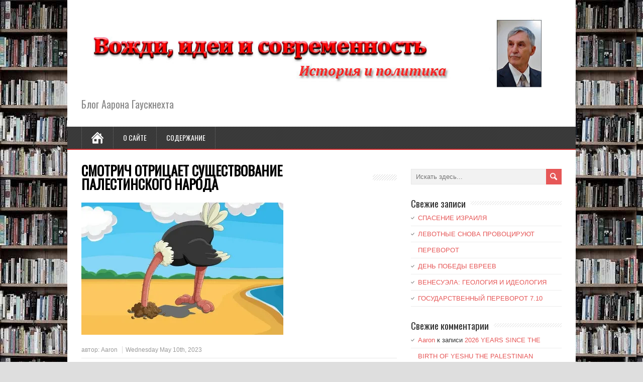

--- FILE ---
content_type: text/html; charset=UTF-8
request_url: https://aaronblog.co/2023/05/%D1%81%D0%BC%D0%BE%D1%82%D1%80%D0%B8%D1%87-%D0%BE%D1%82%D1%80%D0%B8%D1%86%D0%B0%D0%B5%D1%82-%D1%81%D1%83%D1%89%D0%B5%D1%81%D1%82%D0%B2%D0%BE%D0%B2%D0%B0%D0%BD%D0%B8%D0%B5-%D0%BF%D0%B0%D0%BB%D0%B5/
body_size: 15444
content:
<!DOCTYPE html>
<!--[if IE 7]>
<html class="ie ie7" lang="ru-RU">
<![endif]-->
<!--[if IE 8]>
<html class="ie ie8" lang="ru-RU">
<![endif]-->
<!--[if !(IE 7) | !(IE 8)  ]><!-->
<html lang="ru-RU">
<!--<![endif]-->
<head>
  <meta charset="UTF-8" /> 
  <meta name="viewport" content="width=device-width" />
 
  <link rel="pingback" href="https://aaronblog.co/xmlrpc.php"> 
<title>СМОТРИЧ ОТРИЦАЕТ СУЩЕСТВОВАНИЕ ПАЛЕСТИНСКОГО НАРОДА &#8212; Вожди, идеи и современность</title>

	  <style type='text/css'>		#wrapper #header .header-content .site-title, #wrapper #header .header-content .site-description, #wrapper #header .header-content .header-logo { max-width: 100%; }		#wrapper #header .site-title { font-family: "Modern Antiqua", Arial, Helvetica, sans-serif; }</style><meta name='robots' content='max-image-preview:large' />
	<style>img:is([sizes="auto" i], [sizes^="auto," i]) { contain-intrinsic-size: 3000px 1500px }</style>
	<link rel='dns-prefetch' href='//secure.gravatar.com' />
<link rel='dns-prefetch' href='//stats.wp.com' />
<link rel='dns-prefetch' href='//fonts.googleapis.com' />
<link rel='dns-prefetch' href='//v0.wordpress.com' />
<link rel='preconnect' href='//i0.wp.com' />
<link rel='preconnect' href='//c0.wp.com' />
<link rel="alternate" type="application/rss+xml" title="Вожди, идеи и современность &raquo; Лента" href="https://aaronblog.co/feed/" />
<link rel="alternate" type="application/rss+xml" title="Вожди, идеи и современность &raquo; Лента комментариев" href="https://aaronblog.co/comments/feed/" />
<link rel="alternate" type="application/rss+xml" title="Вожди, идеи и современность &raquo; Лента комментариев к &laquo;СМОТРИЧ ОТРИЦАЕТ СУЩЕСТВОВАНИЕ ПАЛЕСТИНСКОГО НАРОДА&raquo;" href="https://aaronblog.co/2023/05/%d1%81%d0%bc%d0%be%d1%82%d1%80%d0%b8%d1%87-%d0%be%d1%82%d1%80%d0%b8%d1%86%d0%b0%d0%b5%d1%82-%d1%81%d1%83%d1%89%d0%b5%d1%81%d1%82%d0%b2%d0%be%d0%b2%d0%b0%d0%bd%d0%b8%d0%b5-%d0%bf%d0%b0%d0%bb%d0%b5/feed/" />
<script type="text/javascript">
/* <![CDATA[ */
window._wpemojiSettings = {"baseUrl":"https:\/\/s.w.org\/images\/core\/emoji\/16.0.1\/72x72\/","ext":".png","svgUrl":"https:\/\/s.w.org\/images\/core\/emoji\/16.0.1\/svg\/","svgExt":".svg","source":{"concatemoji":"https:\/\/aaronblog.co\/wp-includes\/js\/wp-emoji-release.min.js?ver=6.8.3"}};
/*! This file is auto-generated */
!function(s,n){var o,i,e;function c(e){try{var t={supportTests:e,timestamp:(new Date).valueOf()};sessionStorage.setItem(o,JSON.stringify(t))}catch(e){}}function p(e,t,n){e.clearRect(0,0,e.canvas.width,e.canvas.height),e.fillText(t,0,0);var t=new Uint32Array(e.getImageData(0,0,e.canvas.width,e.canvas.height).data),a=(e.clearRect(0,0,e.canvas.width,e.canvas.height),e.fillText(n,0,0),new Uint32Array(e.getImageData(0,0,e.canvas.width,e.canvas.height).data));return t.every(function(e,t){return e===a[t]})}function u(e,t){e.clearRect(0,0,e.canvas.width,e.canvas.height),e.fillText(t,0,0);for(var n=e.getImageData(16,16,1,1),a=0;a<n.data.length;a++)if(0!==n.data[a])return!1;return!0}function f(e,t,n,a){switch(t){case"flag":return n(e,"\ud83c\udff3\ufe0f\u200d\u26a7\ufe0f","\ud83c\udff3\ufe0f\u200b\u26a7\ufe0f")?!1:!n(e,"\ud83c\udde8\ud83c\uddf6","\ud83c\udde8\u200b\ud83c\uddf6")&&!n(e,"\ud83c\udff4\udb40\udc67\udb40\udc62\udb40\udc65\udb40\udc6e\udb40\udc67\udb40\udc7f","\ud83c\udff4\u200b\udb40\udc67\u200b\udb40\udc62\u200b\udb40\udc65\u200b\udb40\udc6e\u200b\udb40\udc67\u200b\udb40\udc7f");case"emoji":return!a(e,"\ud83e\udedf")}return!1}function g(e,t,n,a){var r="undefined"!=typeof WorkerGlobalScope&&self instanceof WorkerGlobalScope?new OffscreenCanvas(300,150):s.createElement("canvas"),o=r.getContext("2d",{willReadFrequently:!0}),i=(o.textBaseline="top",o.font="600 32px Arial",{});return e.forEach(function(e){i[e]=t(o,e,n,a)}),i}function t(e){var t=s.createElement("script");t.src=e,t.defer=!0,s.head.appendChild(t)}"undefined"!=typeof Promise&&(o="wpEmojiSettingsSupports",i=["flag","emoji"],n.supports={everything:!0,everythingExceptFlag:!0},e=new Promise(function(e){s.addEventListener("DOMContentLoaded",e,{once:!0})}),new Promise(function(t){var n=function(){try{var e=JSON.parse(sessionStorage.getItem(o));if("object"==typeof e&&"number"==typeof e.timestamp&&(new Date).valueOf()<e.timestamp+604800&&"object"==typeof e.supportTests)return e.supportTests}catch(e){}return null}();if(!n){if("undefined"!=typeof Worker&&"undefined"!=typeof OffscreenCanvas&&"undefined"!=typeof URL&&URL.createObjectURL&&"undefined"!=typeof Blob)try{var e="postMessage("+g.toString()+"("+[JSON.stringify(i),f.toString(),p.toString(),u.toString()].join(",")+"));",a=new Blob([e],{type:"text/javascript"}),r=new Worker(URL.createObjectURL(a),{name:"wpTestEmojiSupports"});return void(r.onmessage=function(e){c(n=e.data),r.terminate(),t(n)})}catch(e){}c(n=g(i,f,p,u))}t(n)}).then(function(e){for(var t in e)n.supports[t]=e[t],n.supports.everything=n.supports.everything&&n.supports[t],"flag"!==t&&(n.supports.everythingExceptFlag=n.supports.everythingExceptFlag&&n.supports[t]);n.supports.everythingExceptFlag=n.supports.everythingExceptFlag&&!n.supports.flag,n.DOMReady=!1,n.readyCallback=function(){n.DOMReady=!0}}).then(function(){return e}).then(function(){var e;n.supports.everything||(n.readyCallback(),(e=n.source||{}).concatemoji?t(e.concatemoji):e.wpemoji&&e.twemoji&&(t(e.twemoji),t(e.wpemoji)))}))}((window,document),window._wpemojiSettings);
/* ]]> */
</script>
<style id='wp-emoji-styles-inline-css' type='text/css'>

	img.wp-smiley, img.emoji {
		display: inline !important;
		border: none !important;
		box-shadow: none !important;
		height: 1em !important;
		width: 1em !important;
		margin: 0 0.07em !important;
		vertical-align: -0.1em !important;
		background: none !important;
		padding: 0 !important;
	}
</style>
<link rel='stylesheet' id='wp-block-library-css' href='https://c0.wp.com/c/6.8.3/wp-includes/css/dist/block-library/style.min.css' type='text/css' media='all' />
<style id='classic-theme-styles-inline-css' type='text/css'>
/*! This file is auto-generated */
.wp-block-button__link{color:#fff;background-color:#32373c;border-radius:9999px;box-shadow:none;text-decoration:none;padding:calc(.667em + 2px) calc(1.333em + 2px);font-size:1.125em}.wp-block-file__button{background:#32373c;color:#fff;text-decoration:none}
</style>
<link rel='stylesheet' id='mediaelement-css' href='https://c0.wp.com/c/6.8.3/wp-includes/js/mediaelement/mediaelementplayer-legacy.min.css' type='text/css' media='all' />
<link rel='stylesheet' id='wp-mediaelement-css' href='https://c0.wp.com/c/6.8.3/wp-includes/js/mediaelement/wp-mediaelement.min.css' type='text/css' media='all' />
<style id='jetpack-sharing-buttons-style-inline-css' type='text/css'>
.jetpack-sharing-buttons__services-list{display:flex;flex-direction:row;flex-wrap:wrap;gap:0;list-style-type:none;margin:5px;padding:0}.jetpack-sharing-buttons__services-list.has-small-icon-size{font-size:12px}.jetpack-sharing-buttons__services-list.has-normal-icon-size{font-size:16px}.jetpack-sharing-buttons__services-list.has-large-icon-size{font-size:24px}.jetpack-sharing-buttons__services-list.has-huge-icon-size{font-size:36px}@media print{.jetpack-sharing-buttons__services-list{display:none!important}}.editor-styles-wrapper .wp-block-jetpack-sharing-buttons{gap:0;padding-inline-start:0}ul.jetpack-sharing-buttons__services-list.has-background{padding:1.25em 2.375em}
</style>
<style id='global-styles-inline-css' type='text/css'>
:root{--wp--preset--aspect-ratio--square: 1;--wp--preset--aspect-ratio--4-3: 4/3;--wp--preset--aspect-ratio--3-4: 3/4;--wp--preset--aspect-ratio--3-2: 3/2;--wp--preset--aspect-ratio--2-3: 2/3;--wp--preset--aspect-ratio--16-9: 16/9;--wp--preset--aspect-ratio--9-16: 9/16;--wp--preset--color--black: #000000;--wp--preset--color--cyan-bluish-gray: #abb8c3;--wp--preset--color--white: #ffffff;--wp--preset--color--pale-pink: #f78da7;--wp--preset--color--vivid-red: #cf2e2e;--wp--preset--color--luminous-vivid-orange: #ff6900;--wp--preset--color--luminous-vivid-amber: #fcb900;--wp--preset--color--light-green-cyan: #7bdcb5;--wp--preset--color--vivid-green-cyan: #00d084;--wp--preset--color--pale-cyan-blue: #8ed1fc;--wp--preset--color--vivid-cyan-blue: #0693e3;--wp--preset--color--vivid-purple: #9b51e0;--wp--preset--gradient--vivid-cyan-blue-to-vivid-purple: linear-gradient(135deg,rgba(6,147,227,1) 0%,rgb(155,81,224) 100%);--wp--preset--gradient--light-green-cyan-to-vivid-green-cyan: linear-gradient(135deg,rgb(122,220,180) 0%,rgb(0,208,130) 100%);--wp--preset--gradient--luminous-vivid-amber-to-luminous-vivid-orange: linear-gradient(135deg,rgba(252,185,0,1) 0%,rgba(255,105,0,1) 100%);--wp--preset--gradient--luminous-vivid-orange-to-vivid-red: linear-gradient(135deg,rgba(255,105,0,1) 0%,rgb(207,46,46) 100%);--wp--preset--gradient--very-light-gray-to-cyan-bluish-gray: linear-gradient(135deg,rgb(238,238,238) 0%,rgb(169,184,195) 100%);--wp--preset--gradient--cool-to-warm-spectrum: linear-gradient(135deg,rgb(74,234,220) 0%,rgb(151,120,209) 20%,rgb(207,42,186) 40%,rgb(238,44,130) 60%,rgb(251,105,98) 80%,rgb(254,248,76) 100%);--wp--preset--gradient--blush-light-purple: linear-gradient(135deg,rgb(255,206,236) 0%,rgb(152,150,240) 100%);--wp--preset--gradient--blush-bordeaux: linear-gradient(135deg,rgb(254,205,165) 0%,rgb(254,45,45) 50%,rgb(107,0,62) 100%);--wp--preset--gradient--luminous-dusk: linear-gradient(135deg,rgb(255,203,112) 0%,rgb(199,81,192) 50%,rgb(65,88,208) 100%);--wp--preset--gradient--pale-ocean: linear-gradient(135deg,rgb(255,245,203) 0%,rgb(182,227,212) 50%,rgb(51,167,181) 100%);--wp--preset--gradient--electric-grass: linear-gradient(135deg,rgb(202,248,128) 0%,rgb(113,206,126) 100%);--wp--preset--gradient--midnight: linear-gradient(135deg,rgb(2,3,129) 0%,rgb(40,116,252) 100%);--wp--preset--font-size--small: 13px;--wp--preset--font-size--medium: 20px;--wp--preset--font-size--large: 36px;--wp--preset--font-size--x-large: 42px;--wp--preset--spacing--20: 0.44rem;--wp--preset--spacing--30: 0.67rem;--wp--preset--spacing--40: 1rem;--wp--preset--spacing--50: 1.5rem;--wp--preset--spacing--60: 2.25rem;--wp--preset--spacing--70: 3.38rem;--wp--preset--spacing--80: 5.06rem;--wp--preset--shadow--natural: 6px 6px 9px rgba(0, 0, 0, 0.2);--wp--preset--shadow--deep: 12px 12px 50px rgba(0, 0, 0, 0.4);--wp--preset--shadow--sharp: 6px 6px 0px rgba(0, 0, 0, 0.2);--wp--preset--shadow--outlined: 6px 6px 0px -3px rgba(255, 255, 255, 1), 6px 6px rgba(0, 0, 0, 1);--wp--preset--shadow--crisp: 6px 6px 0px rgba(0, 0, 0, 1);}:where(.is-layout-flex){gap: 0.5em;}:where(.is-layout-grid){gap: 0.5em;}body .is-layout-flex{display: flex;}.is-layout-flex{flex-wrap: wrap;align-items: center;}.is-layout-flex > :is(*, div){margin: 0;}body .is-layout-grid{display: grid;}.is-layout-grid > :is(*, div){margin: 0;}:where(.wp-block-columns.is-layout-flex){gap: 2em;}:where(.wp-block-columns.is-layout-grid){gap: 2em;}:where(.wp-block-post-template.is-layout-flex){gap: 1.25em;}:where(.wp-block-post-template.is-layout-grid){gap: 1.25em;}.has-black-color{color: var(--wp--preset--color--black) !important;}.has-cyan-bluish-gray-color{color: var(--wp--preset--color--cyan-bluish-gray) !important;}.has-white-color{color: var(--wp--preset--color--white) !important;}.has-pale-pink-color{color: var(--wp--preset--color--pale-pink) !important;}.has-vivid-red-color{color: var(--wp--preset--color--vivid-red) !important;}.has-luminous-vivid-orange-color{color: var(--wp--preset--color--luminous-vivid-orange) !important;}.has-luminous-vivid-amber-color{color: var(--wp--preset--color--luminous-vivid-amber) !important;}.has-light-green-cyan-color{color: var(--wp--preset--color--light-green-cyan) !important;}.has-vivid-green-cyan-color{color: var(--wp--preset--color--vivid-green-cyan) !important;}.has-pale-cyan-blue-color{color: var(--wp--preset--color--pale-cyan-blue) !important;}.has-vivid-cyan-blue-color{color: var(--wp--preset--color--vivid-cyan-blue) !important;}.has-vivid-purple-color{color: var(--wp--preset--color--vivid-purple) !important;}.has-black-background-color{background-color: var(--wp--preset--color--black) !important;}.has-cyan-bluish-gray-background-color{background-color: var(--wp--preset--color--cyan-bluish-gray) !important;}.has-white-background-color{background-color: var(--wp--preset--color--white) !important;}.has-pale-pink-background-color{background-color: var(--wp--preset--color--pale-pink) !important;}.has-vivid-red-background-color{background-color: var(--wp--preset--color--vivid-red) !important;}.has-luminous-vivid-orange-background-color{background-color: var(--wp--preset--color--luminous-vivid-orange) !important;}.has-luminous-vivid-amber-background-color{background-color: var(--wp--preset--color--luminous-vivid-amber) !important;}.has-light-green-cyan-background-color{background-color: var(--wp--preset--color--light-green-cyan) !important;}.has-vivid-green-cyan-background-color{background-color: var(--wp--preset--color--vivid-green-cyan) !important;}.has-pale-cyan-blue-background-color{background-color: var(--wp--preset--color--pale-cyan-blue) !important;}.has-vivid-cyan-blue-background-color{background-color: var(--wp--preset--color--vivid-cyan-blue) !important;}.has-vivid-purple-background-color{background-color: var(--wp--preset--color--vivid-purple) !important;}.has-black-border-color{border-color: var(--wp--preset--color--black) !important;}.has-cyan-bluish-gray-border-color{border-color: var(--wp--preset--color--cyan-bluish-gray) !important;}.has-white-border-color{border-color: var(--wp--preset--color--white) !important;}.has-pale-pink-border-color{border-color: var(--wp--preset--color--pale-pink) !important;}.has-vivid-red-border-color{border-color: var(--wp--preset--color--vivid-red) !important;}.has-luminous-vivid-orange-border-color{border-color: var(--wp--preset--color--luminous-vivid-orange) !important;}.has-luminous-vivid-amber-border-color{border-color: var(--wp--preset--color--luminous-vivid-amber) !important;}.has-light-green-cyan-border-color{border-color: var(--wp--preset--color--light-green-cyan) !important;}.has-vivid-green-cyan-border-color{border-color: var(--wp--preset--color--vivid-green-cyan) !important;}.has-pale-cyan-blue-border-color{border-color: var(--wp--preset--color--pale-cyan-blue) !important;}.has-vivid-cyan-blue-border-color{border-color: var(--wp--preset--color--vivid-cyan-blue) !important;}.has-vivid-purple-border-color{border-color: var(--wp--preset--color--vivid-purple) !important;}.has-vivid-cyan-blue-to-vivid-purple-gradient-background{background: var(--wp--preset--gradient--vivid-cyan-blue-to-vivid-purple) !important;}.has-light-green-cyan-to-vivid-green-cyan-gradient-background{background: var(--wp--preset--gradient--light-green-cyan-to-vivid-green-cyan) !important;}.has-luminous-vivid-amber-to-luminous-vivid-orange-gradient-background{background: var(--wp--preset--gradient--luminous-vivid-amber-to-luminous-vivid-orange) !important;}.has-luminous-vivid-orange-to-vivid-red-gradient-background{background: var(--wp--preset--gradient--luminous-vivid-orange-to-vivid-red) !important;}.has-very-light-gray-to-cyan-bluish-gray-gradient-background{background: var(--wp--preset--gradient--very-light-gray-to-cyan-bluish-gray) !important;}.has-cool-to-warm-spectrum-gradient-background{background: var(--wp--preset--gradient--cool-to-warm-spectrum) !important;}.has-blush-light-purple-gradient-background{background: var(--wp--preset--gradient--blush-light-purple) !important;}.has-blush-bordeaux-gradient-background{background: var(--wp--preset--gradient--blush-bordeaux) !important;}.has-luminous-dusk-gradient-background{background: var(--wp--preset--gradient--luminous-dusk) !important;}.has-pale-ocean-gradient-background{background: var(--wp--preset--gradient--pale-ocean) !important;}.has-electric-grass-gradient-background{background: var(--wp--preset--gradient--electric-grass) !important;}.has-midnight-gradient-background{background: var(--wp--preset--gradient--midnight) !important;}.has-small-font-size{font-size: var(--wp--preset--font-size--small) !important;}.has-medium-font-size{font-size: var(--wp--preset--font-size--medium) !important;}.has-large-font-size{font-size: var(--wp--preset--font-size--large) !important;}.has-x-large-font-size{font-size: var(--wp--preset--font-size--x-large) !important;}
:where(.wp-block-post-template.is-layout-flex){gap: 1.25em;}:where(.wp-block-post-template.is-layout-grid){gap: 1.25em;}
:where(.wp-block-columns.is-layout-flex){gap: 2em;}:where(.wp-block-columns.is-layout-grid){gap: 2em;}
:root :where(.wp-block-pullquote){font-size: 1.5em;line-height: 1.6;}
</style>
<link rel='stylesheet' id='wp-lightbox-2.min.css-css' href='https://aaronblog.co/wp-content/plugins/wp-lightbox-2/styles/lightbox.min.ru_RU.css?ver=1.3.4' type='text/css' media='all' />
<link rel='stylesheet' id='minezine-google-font2-css' href='//fonts.googleapis.com/css?family=Modern+Antiqua&#038;ver=6.8.3' type='text/css' media='all' />
<link rel='stylesheet' id='minezine-style-css' href='https://aaronblog.co/wp-content/themes/minezine/style.css?ver=6.8.3' type='text/css' media='all' />
<link rel='stylesheet' id='minezine-google-font-default-css' href='//fonts.googleapis.com/css?family=Oswald&#038;subset=latin%2Clatin-ext&#038;ver=6.8.3' type='text/css' media='all' />
<link rel='stylesheet' id='subscribe-modal-css-css' href='https://c0.wp.com/p/jetpack/15.4/modules/subscriptions/subscribe-modal/subscribe-modal.css' type='text/css' media='all' />
<link rel='stylesheet' id='sharedaddy-css' href='https://c0.wp.com/p/jetpack/15.4/modules/sharedaddy/sharing.css' type='text/css' media='all' />
<link rel='stylesheet' id='social-logos-css' href='https://c0.wp.com/p/jetpack/15.4/_inc/social-logos/social-logos.min.css' type='text/css' media='all' />
<script type="text/javascript" src="https://c0.wp.com/c/6.8.3/wp-includes/js/jquery/jquery.min.js" id="jquery-core-js"></script>
<script type="text/javascript" src="https://c0.wp.com/c/6.8.3/wp-includes/js/jquery/jquery-migrate.min.js" id="jquery-migrate-js"></script>
<!--[if lt IE 9]>
<script type="text/javascript" src="https://aaronblog.co/wp-content/themes/minezine/js/html5.js?ver=3.6" id="minezine-html5-ie-js"></script>
<![endif]-->
<link rel="https://api.w.org/" href="https://aaronblog.co/wp-json/" /><link rel="alternate" title="JSON" type="application/json" href="https://aaronblog.co/wp-json/wp/v2/posts/14949" /><link rel="EditURI" type="application/rsd+xml" title="RSD" href="https://aaronblog.co/xmlrpc.php?rsd" />
<link rel="canonical" href="https://aaronblog.co/2023/05/%d1%81%d0%bc%d0%be%d1%82%d1%80%d0%b8%d1%87-%d0%be%d1%82%d1%80%d0%b8%d1%86%d0%b0%d0%b5%d1%82-%d1%81%d1%83%d1%89%d0%b5%d1%81%d1%82%d0%b2%d0%be%d0%b2%d0%b0%d0%bd%d0%b8%d0%b5-%d0%bf%d0%b0%d0%bb%d0%b5/" />
<link rel='shortlink' href='https://aaronblog.co/?p=14949' />
<link rel="alternate" title="oEmbed (JSON)" type="application/json+oembed" href="https://aaronblog.co/wp-json/oembed/1.0/embed?url=https%3A%2F%2Faaronblog.co%2F2023%2F05%2F%25d1%2581%25d0%25bc%25d0%25be%25d1%2582%25d1%2580%25d0%25b8%25d1%2587-%25d0%25be%25d1%2582%25d1%2580%25d0%25b8%25d1%2586%25d0%25b0%25d0%25b5%25d1%2582-%25d1%2581%25d1%2583%25d1%2589%25d0%25b5%25d1%2581%25d1%2582%25d0%25b2%25d0%25be%25d0%25b2%25d0%25b0%25d0%25bd%25d0%25b8%25d0%25b5-%25d0%25bf%25d0%25b0%25d0%25bb%25d0%25b5%2F" />
<link rel="alternate" title="oEmbed (XML)" type="text/xml+oembed" href="https://aaronblog.co/wp-json/oembed/1.0/embed?url=https%3A%2F%2Faaronblog.co%2F2023%2F05%2F%25d1%2581%25d0%25bc%25d0%25be%25d1%2582%25d1%2580%25d0%25b8%25d1%2587-%25d0%25be%25d1%2582%25d1%2580%25d0%25b8%25d1%2586%25d0%25b0%25d0%25b5%25d1%2582-%25d1%2581%25d1%2583%25d1%2589%25d0%25b5%25d1%2581%25d1%2582%25d0%25b2%25d0%25be%25d0%25b2%25d0%25b0%25d0%25bd%25d0%25b8%25d0%25b5-%25d0%25bf%25d0%25b0%25d0%25bb%25d0%25b5%2F&#038;format=xml" />

<script type="text/javascript">
	function addHandler(object, event, handler) {
		if (typeof object.addEventListener != 'undefined') 
			object.addEventListener(event, handler, false);
		else
			if (typeof object.attachEvent != 'undefined')
				object.attachEvent('on' + event, handler);
			else 
				throw 'Incompatible browser';
	}
</script>
<script type="text/javascript">
	window._zem_rp_post_id = '14949';
	window._zem_rp_thumbnails = true;
	window._zem_rp_post_title = '%D0%A1%D0%9C%D0%9E%D0%A2%D0%A0%D0%98%D0%A7+%D0%9E%D0%A2%D0%A0%D0%98%D0%A6%D0%90%D0%95%D0%A2+%D0%A1%D0%A3%D0%A9%D0%95%D0%A1%D0%A2%D0%92%D0%9E%D0%92%D0%90%D0%9D%D0%98%D0%95+%D0%9F%D0%90%D0%9B%D0%95%D0%A1%D0%A2%D0%98%D0%9D%D0%A1%D0%9A%D0%9E%D0%93%D0%9E+%D0%9D%D0%90%D0%A0%D0%9E%D0%94%D0%90';
	window._zem_rp_post_tags = ['%3F%3F%3F%3F%3F%3F%3F%3F%3F%3F', '%3F%3F%3F%3F%3F%3F%3F%3F%3F%3F%3F%3F+%3F%3F', '%3F%3F%3F%3F%3F%3F%3F', '%3F%3F%3F%3F%3F%3F%3F%3F', '%3F%3F%3F%3F%3F%3F', '%3F%3F%3F%3F+%3F+%3F%3F%3F%3F%3F%3F%3F', '%3F%3F%3F%3F-%3F%3F%3F%3F%3F%3F', '%3F%3F%3F%3F%3F%3F%3F', 'anti-semitism', 'democracy', 'holocaust', 'israel%27s+right+to+exist', 'israel%26amp%3Bpalestine', 'left', '%3F%3F%3F%3F%3F%3F%3F%3F%3F+%3F+%3F%3F%3F%3F', '%3F%3F%3F%3F%3F%3F%3F%3F%3F', '%3F%3F%3F%3F%3F%3F%3F+%3F+%3F%3F%3F%3F%3F%3F', '%3F%3F%3F%3F%3F%3F%3F%3F%3F%3F%3F+%3F%3F%3F', '%3F%3F%3F', 'span'];
	window._zem_rp_static_base_url = 'https://content.zemanta.com/static/';
	window._zem_rp_wp_ajax_url = 'https://aaronblog.co/wp-admin/admin-ajax.php';
	window._zem_rp_plugin_version = '1.13';
	window._zem_rp_num_rel_posts = '4';
</script>
<link rel="stylesheet" href="https://aaronblog.co/wp-content/plugins/related-posts-by-zemanta/static/themes/vertical.css?version=1.13" />
<style type="text/css">
.qtranxs_flag_ru {background-image: url(https://aaronblog.co/wp-content/plugins/qtranslate-x/flags/ru.png); background-repeat: no-repeat;}
</style>
<link hreflang="ru" href="https://aaronblog.co/ru/2023/05/%D1%81%D0%BC%D0%BE%D1%82%D1%80%D0%B8%D1%87-%D0%BE%D1%82%D1%80%D0%B8%D1%86%D0%B0%D0%B5%D1%82-%D1%81%D1%83%D1%89%D0%B5%D1%81%D1%82%D0%B2%D0%BE%D0%B2%D0%B0%D0%BD%D0%B8%D0%B5-%D0%BF%D0%B0%D0%BB%D0%B5/" rel="alternate" />
<link hreflang="x-default" href="https://aaronblog.co/2023/05/%D1%81%D0%BC%D0%BE%D1%82%D1%80%D0%B8%D1%87-%D0%BE%D1%82%D1%80%D0%B8%D1%86%D0%B0%D0%B5%D1%82-%D1%81%D1%83%D1%89%D0%B5%D1%81%D1%82%D0%B2%D0%BE%D0%B2%D0%B0%D0%BD%D0%B8%D0%B5-%D0%BF%D0%B0%D0%BB%D0%B5/" rel="alternate" />
<meta name="generator" content="qTranslate-X 3.4.6.8" />
	<style>img#wpstats{display:none}</style>
		<style type="text/css">.recentcomments a{display:inline !important;padding:0 !important;margin:0 !important;}</style><style type="text/css" id="custom-background-css">
body.custom-background { background-image: url("https://aaronblog.co/wp-content/uploads/2016/06/2.jpg"); background-position: left top; background-size: auto; background-repeat: repeat; background-attachment: scroll; }
</style>
	
<!-- Jetpack Open Graph Tags -->
<meta property="og:type" content="article" />
<meta property="og:title" content="СМОТРИЧ ОТРИЦАЕТ СУЩЕСТВОВАНИЕ ПАЛЕСТИНСКОГО НАРОДА" />
<meta property="og:url" content="https://aaronblog.co/2023/05/%d1%81%d0%bc%d0%be%d1%82%d1%80%d0%b8%d1%87-%d0%be%d1%82%d1%80%d0%b8%d1%86%d0%b0%d0%b5%d1%82-%d1%81%d1%83%d1%89%d0%b5%d1%81%d1%82%d0%b2%d0%be%d0%b2%d0%b0%d0%bd%d0%b8%d0%b5-%d0%bf%d0%b0%d0%bb%d0%b5/" />
<meta property="og:description" content="С таким же успехом Смотрич может отрицать существование немецкого народа. Врага надо не отрицать, а победить. Прятать голову в песок &#8212; неудобная позиция для обороны. &#8230;&#8230;&#8230;&amp;#82…" />
<meta property="article:published_time" content="2023-05-10T13:20:42+00:00" />
<meta property="article:modified_time" content="2023-05-10T13:28:16+00:00" />
<meta property="og:site_name" content="Вожди, идеи и современность" />
<meta property="og:image" content="https://i0.wp.com/aaronblog.co/wp-content/uploads/2023/05/%D0%A1%D0%A2%D0%A0%D0%90%D0%A3%D0%A15_n.jpg?fit=402%2C263&#038;ssl=1" />
<meta property="og:image:width" content="402" />
<meta property="og:image:height" content="263" />
<meta property="og:image:alt" content="" />
<meta property="og:locale" content="ru_RU" />
<meta name="twitter:text:title" content="СМОТРИЧ ОТРИЦАЕТ СУЩЕСТВОВАНИЕ ПАЛЕСТИНСКОГО НАРОДА" />
<meta name="twitter:image" content="https://i0.wp.com/aaronblog.co/wp-content/uploads/2023/05/%D0%A1%D0%A2%D0%A0%D0%90%D0%A3%D0%A15_n.jpg?fit=402%2C263&#038;ssl=1&#038;w=640" />
<meta name="twitter:card" content="summary_large_image" />

<!-- End Jetpack Open Graph Tags -->
<link rel="alternate" type="application/rss+xml" title="RSS" href="https://aaronblog.co/rsslatest.xml" /> 
</head>
 
<body class="wp-singular post-template-default single single-post postid-14949 single-format-standard custom-background wp-theme-minezine" id="wrapper">
<div class="pattern"></div> 
   
<div id="container">

  <header id="header">
    
    <div class="header-content">
      <a href="https://aaronblog.co/"><img class="header-logo" src="https://aaronblog.co/wp-content/uploads/2019/12/9_3_2019_1.jpg" alt="Вожди, идеи и современность" /></a>
      <p class="site-description">Блог Аарона Гаускнехта</p>
    </div>
    <div class="menu-box">
      <div class="navigation-pattern"></div>
      <a class="link-home" href="https://aaronblog.co/"></a>
<div class="menu-menu-container"><ul id="nav" class="menu"><li id="menu-item-14498" class="menu-item menu-item-type-post_type menu-item-object-page menu-item-14498"><a href="https://aaronblog.co/%d0%be-%d1%81%d0%b0%d0%b9%d1%82%d0%b5/">О сайте</a></li>
<li id="menu-item-14502" class="menu-item menu-item-type-post_type menu-item-object-page menu-item-14502"><a href="https://aaronblog.co/%d1%81%d0%be%d0%b4%d0%b5%d1%80%d0%b6%d0%b0%d0%bd%d0%b8%d0%b5/">Содержание</a></li>
</ul></div>    </div>
    
  </header> <!-- end of header -->

  <div id="main-content">
  <div id="content">    <div class="content-headline">
      <h1 class="entry-headline title single-title entry-title"><span class="entry-headline-text">СМОТРИЧ ОТРИЦАЕТ СУЩЕСТВОВАНИЕ ПАЛЕСТИНСКОГО НАРОДА</span></h1>
    </div>
<img width="402" height="263" src="https://i0.wp.com/aaronblog.co/wp-content/uploads/2023/05/%D0%A1%D0%A2%D0%A0%D0%90%D0%A3%D0%A15_n.jpg?fit=402%2C263&amp;ssl=1" class="attachment-post-thumbnail size-post-thumbnail wp-post-image" alt="" decoding="async" fetchpriority="high" data-attachment-id="14951" data-permalink="https://aaronblog.co/2023/05/%d1%81%d0%bc%d0%be%d1%82%d1%80%d0%b8%d1%87-%d0%be%d1%82%d1%80%d0%b8%d1%86%d0%b0%d0%b5%d1%82-%d1%81%d1%83%d1%89%d0%b5%d1%81%d1%82%d0%b2%d0%be%d0%b2%d0%b0%d0%bd%d0%b8%d0%b5-%d0%bf%d0%b0%d0%bb%d0%b5/%d1%81%d1%82%d1%80%d0%b0%d1%83%d1%815_n/" data-orig-file="https://i0.wp.com/aaronblog.co/wp-content/uploads/2023/05/%D0%A1%D0%A2%D0%A0%D0%90%D0%A3%D0%A15_n.jpg?fit=402%2C263&amp;ssl=1" data-orig-size="402,263" data-comments-opened="1" data-image-meta="{&quot;aperture&quot;:&quot;0&quot;,&quot;credit&quot;:&quot;&quot;,&quot;camera&quot;:&quot;&quot;,&quot;caption&quot;:&quot;&quot;,&quot;created_timestamp&quot;:&quot;0&quot;,&quot;copyright&quot;:&quot;&quot;,&quot;focal_length&quot;:&quot;0&quot;,&quot;iso&quot;:&quot;0&quot;,&quot;shutter_speed&quot;:&quot;0&quot;,&quot;title&quot;:&quot;&quot;,&quot;orientation&quot;:&quot;0&quot;}" data-image-title="СТРАУС5_n" data-image-description="" data-image-caption="" data-medium-file="https://i0.wp.com/aaronblog.co/wp-content/uploads/2023/05/%D0%A1%D0%A2%D0%A0%D0%90%D0%A3%D0%A15_n.jpg?fit=300%2C196&amp;ssl=1" data-large-file="https://i0.wp.com/aaronblog.co/wp-content/uploads/2023/05/%D0%A1%D0%A2%D0%A0%D0%90%D0%A3%D0%A15_n.jpg?fit=402%2C263&amp;ssl=1" />    <p class="post-meta">
      <span class="post-info-author vcard author">автор: <span class="fn"><a href="https://aaronblog.co/author/aaronnorbertovich/" title="Записи Aaron" rel="author">Aaron</a></span></span>
      <span class="post-info-date post_date date updated">Wednesday May 10th, 2023</span>
    </p>
    <div class="post-info">
      <p class="post-category"><span class="post-info-category"><a href="https://aaronblog.co/category/anti-semitism/" rel="category tag">Anti-Semitism</a>, <a href="https://aaronblog.co/category/democracy/" rel="category tag">Democracy</a>, <a href="https://aaronblog.co/category/holocaust/" rel="category tag">Holocaust</a>, <a href="https://aaronblog.co/category/israels-right-to-exist/" rel="category tag">ISRAEL'S RIGHT TO EXIST</a>, <a href="https://aaronblog.co/category/israelpalestine/" rel="category tag">Israel&amp;Palestine</a>, <a href="https://aaronblog.co/category/left/" rel="category tag">Left</a>, <a href="https://aaronblog.co/category/vsemirnaya-i-mestnaya-politika/" rel="category tag">Всемирная и местная политика</a>, <a href="https://aaronblog.co/category/%d0%b3%d0%bb%d0%be%d0%b1%d0%b0%d0%bb%d0%b8%d0%b7%d0%bc/" rel="category tag">глобализм</a>, <a href="https://aaronblog.co/category/izrail-i-palestina/" rel="category tag">Израиль и Палестина</a>, <a href="https://aaronblog.co/category/izrailskaya-politika/" rel="category tag">Израильская политика</a>, <a href="https://aaronblog.co/category/lyudi-i-proroki/" rel="category tag">Люди и пророки</a>, <a href="https://aaronblog.co/category/oon/" rel="category tag">ООН</a>, <a href="https://aaronblog.co/category/sionizm/" rel="category tag">Сионизм</a>, <a href="https://aaronblog.co/category/%d7%90%d7%a0%d7%98%d7%99-%d7%a6%d7%99%d7%95%d7%a0%d7%95%d7%aa/" rel="category tag">אנטי-ציונות</a></span></p>
      <p class="post-tags"><span class="post-info-tags"><a href="https://aaronblog.co/tag/antisemity/" rel="tag">антисемиты</a>, <a href="https://aaronblog.co/tag/palestinskij-narod/" rel="tag">палестинский народ</a>, <a href="https://aaronblog.co/tag/rakety/" rel="tag">ракеты</a>, <a href="https://aaronblog.co/tag/%d1%81%d0%bc%d0%be%d1%82%d1%80%d0%b8%d1%87/" rel="tag">Смотрич</a>, <a href="https://aaronblog.co/tag/terror/" rel="tag">террор</a>, <a href="https://aaronblog.co/tag/xolokost/" rel="tag">Холокост</a></span></p>
    </div>
    <div class="entry-content">
<p><span style="font-size: 14pt;">С таким же успехом Смотрич может отрицать существование немецкого народа. Врага надо не отрицать, а победить. Прятать голову в песок &#8212; неудобная позиция для обороны.</span></p>
<p><span style="font-size: 14pt;">&#8230;&#8230;&#8230;&#8230;&#8230;</span></p>
<p><span style="font-size: 14pt;">Палестинский народ не только существует. Этот народ уже более ста лет пытается уничтожить сионизм и Израиль, используя поддержку всех антисемитов планеты, от Гитлера до СССР и части американских демократов. </span></p>
<p><span style="font-size: 14pt;">Те, кто отрицают существование палестинского народа, снимают с палестинцев ответственность за все их преступления. Например, за недопущение евреев в Палестину во время Холокоста, что увеличило число наших жертв. В нашей семье был случай, когда один родственник бежал из Палестины от террора, и погиб в начале Холокоста вместе с семьёй и детьми.</span></p>
<p><span style="font-size: 14pt;"> Мы помним массовый палестинский террор против евреев на протяжении более ста лет, по сегодняшний день, как и ракеты ХАМАСа сегодня. Врага надо признать и бить, а не снимать с него ответственность под разными предлогами.</span></p>

<div class="zem_rp_wrap zem_rp_th_vertical" id="zem_rp_first"><div class="zem_rp_content"><h3 class="related_post_title">Похожие статьи:</h3><ul class="related_post zem_rp"><li data-position="0" data-poid="in-16456" data-post-type="none"><a href="https://aaronblog.co/2026/01/%d1%81%d0%bf%d0%b0%d1%81%d0%b5%d0%bd%d0%b8%d0%b5-%d0%b8%d0%b7%d1%80%d0%b0%d0%b8%d0%bb%d1%8f/" class="zem_rp_thumbnail"><img data-recalc-dims="1" decoding="async" src="https://i0.wp.com/aaronblog.co/wp-content/uploads/2026/01/B.B.n.jpg?resize=150%2C150&#038;ssl=1" alt="СПАСЕНИЕ ИЗРАИЛЯ" width="150" height="150"  /></a><a href="https://aaronblog.co/2026/01/%d1%81%d0%bf%d0%b0%d1%81%d0%b5%d0%bd%d0%b8%d0%b5-%d0%b8%d0%b7%d1%80%d0%b0%d0%b8%d0%bb%d1%8f/" class="zem_rp_title">СПАСЕНИЕ ИЗРАИЛЯ</a></li><li data-position="1" data-poid="in-15796" data-post-type="none"><a href="https://aaronblog.co/2024/03/%d0%bf%d0%be%d1%87%d0%b5%d0%bc%d1%83-%d0%bf%d0%b0%d0%bb%d0%b5%d1%81%d1%82%d0%b8%d0%bd%d1%86%d1%8b-%d0%bd%d0%b0%d1%81%d1%82%d0%be%d0%bb%d1%8c%d0%ba%d0%be-%d0%b0%d0%b3%d1%80%d0%b5%d1%81%d1%81%d0%b8/" class="zem_rp_thumbnail"><img decoding="async" width="150" height="104" src="https://i0.wp.com/aaronblog.co/wp-content/uploads/2024/03/antizionism-post.rpng_.png?resize=150%2C104&amp;ssl=1" class="attachment-150x150 size-150x150 wp-post-image" alt="" data-attachment-id="15801" data-permalink="https://aaronblog.co/2024/03/%d0%bf%d0%be%d1%87%d0%b5%d0%bc%d1%83-%d0%bf%d0%b0%d0%bb%d0%b5%d1%81%d1%82%d0%b8%d0%bd%d1%86%d1%8b-%d0%bd%d0%b0%d1%81%d1%82%d0%be%d0%bb%d1%8c%d0%ba%d0%be-%d0%b0%d0%b3%d1%80%d0%b5%d1%81%d1%81%d0%b8/antizionism-post-rpng/" data-orig-file="https://i0.wp.com/aaronblog.co/wp-content/uploads/2024/03/antizionism-post.rpng_.png?fit=153%2C104&amp;ssl=1" data-orig-size="153,104" data-comments-opened="1" data-image-meta="{&quot;aperture&quot;:&quot;0&quot;,&quot;credit&quot;:&quot;&quot;,&quot;camera&quot;:&quot;&quot;,&quot;caption&quot;:&quot;&quot;,&quot;created_timestamp&quot;:&quot;0&quot;,&quot;copyright&quot;:&quot;&quot;,&quot;focal_length&quot;:&quot;0&quot;,&quot;iso&quot;:&quot;0&quot;,&quot;shutter_speed&quot;:&quot;0&quot;,&quot;title&quot;:&quot;&quot;,&quot;orientation&quot;:&quot;0&quot;}" data-image-title="antizionism-post.rpng" data-image-description="" data-image-caption="" data-medium-file="https://i0.wp.com/aaronblog.co/wp-content/uploads/2024/03/antizionism-post.rpng_.png?fit=153%2C104&amp;ssl=1" data-large-file="https://i0.wp.com/aaronblog.co/wp-content/uploads/2024/03/antizionism-post.rpng_.png?fit=153%2C104&amp;ssl=1" /></a><a href="https://aaronblog.co/2024/03/%d0%bf%d0%be%d1%87%d0%b5%d0%bc%d1%83-%d0%bf%d0%b0%d0%bb%d0%b5%d1%81%d1%82%d0%b8%d0%bd%d1%86%d1%8b-%d0%bd%d0%b0%d1%81%d1%82%d0%be%d0%bb%d1%8c%d0%ba%d0%be-%d0%b0%d0%b3%d1%80%d0%b5%d1%81%d1%81%d0%b8/" class="zem_rp_title">ПОЧЕМУ ПАЛЕСТИНЦЫ НАСТОЛЬКО АГРЕССИВНЫ</a></li><li data-position="2" data-poid="in-15759" data-post-type="none"><a href="https://aaronblog.co/2024/02/palestinian-branch-of-antisemites/" class="zem_rp_thumbnail"><img data-recalc-dims="1" loading="lazy" decoding="async" src="https://i0.wp.com/aaronblog.co/wp-content/uploads/2024/02/300px-1948_arab_israeli_war_May15-June10_ru.jpg?resize=150%2C150&#038;ssl=1" alt="PALESTINIAN BRANCH OF ANTISEMITES" width="150" height="150"  /></a><a href="https://aaronblog.co/2024/02/palestinian-branch-of-antisemites/" class="zem_rp_title">PALESTINIAN BRANCH OF ANTISEMITES</a></li><li data-position="3" data-poid="in-15753" data-post-type="none"><a href="https://aaronblog.co/2024/02/%d1%83%d0%bb%d1%8c%d1%82%d0%b8%d0%bc%d0%b0%d1%82%d1%83%d0%bc-%d0%b1%d0%b0%d0%b9%d0%b4%d0%b5%d0%bd%d0%b0-%d0%bf%d0%b0%d0%bb%d0%b5%d1%81%d1%82%d0%b8%d0%bd%d1%81%d0%ba%d0%be%d0%b5-%d0%b3%d0%be%d1%81/" class="zem_rp_thumbnail"><img data-recalc-dims="1" loading="lazy" decoding="async" src="https://i0.wp.com/aaronblog.co/wp-content/uploads/2024/02/%D0%91%D0%90%D0%99%D0%94%D0%95%D0%9D%D0%9E%D0%93%D0%98%D0%A2%D0%9B%D0%95%D0%A0.webp?resize=150%2C150&#038;ssl=1" alt="УЛЬТИМАТУМ БАЙДЕНА: ПАЛЕСТИНСКОЕ ГОСУДАРСТВО НЕМЕДЛЕННО" width="150" height="150"  /></a><a href="https://aaronblog.co/2024/02/%d1%83%d0%bb%d1%8c%d1%82%d0%b8%d0%bc%d0%b0%d1%82%d1%83%d0%bc-%d0%b1%d0%b0%d0%b9%d0%b4%d0%b5%d0%bd%d0%b0-%d0%bf%d0%b0%d0%bb%d0%b5%d1%81%d1%82%d0%b8%d0%bd%d1%81%d0%ba%d0%be%d0%b5-%d0%b3%d0%be%d1%81/" class="zem_rp_title">УЛЬТИМАТУМ БАЙДЕНА: ПАЛЕСТИНСКОЕ ГОСУДАРСТВО НЕМЕДЛЕННО</a></li></ul></div></div>
<div class="sharedaddy sd-sharing-enabled"><div class="robots-nocontent sd-block sd-social sd-social-icon sd-sharing"><h3 class="sd-title">Поделиться ссылкой:</h3><div class="sd-content"><ul><li class="share-twitter"><a rel="nofollow noopener noreferrer"
				data-shared="sharing-twitter-14949"
				class="share-twitter sd-button share-icon no-text"
				href="https://aaronblog.co/2023/05/%d1%81%d0%bc%d0%be%d1%82%d1%80%d0%b8%d1%87-%d0%be%d1%82%d1%80%d0%b8%d1%86%d0%b0%d0%b5%d1%82-%d1%81%d1%83%d1%89%d0%b5%d1%81%d1%82%d0%b2%d0%be%d0%b2%d0%b0%d0%bd%d0%b8%d0%b5-%d0%bf%d0%b0%d0%bb%d0%b5/?share=twitter"
				target="_blank"
				aria-labelledby="sharing-twitter-14949"
				>
				<span id="sharing-twitter-14949" hidden>Нажмите, чтобы поделиться в X (Открывается в новом окне)</span>
				<span>X</span>
			</a></li><li class="share-facebook"><a rel="nofollow noopener noreferrer"
				data-shared="sharing-facebook-14949"
				class="share-facebook sd-button share-icon no-text"
				href="https://aaronblog.co/2023/05/%d1%81%d0%bc%d0%be%d1%82%d1%80%d0%b8%d1%87-%d0%be%d1%82%d1%80%d0%b8%d1%86%d0%b0%d0%b5%d1%82-%d1%81%d1%83%d1%89%d0%b5%d1%81%d1%82%d0%b2%d0%be%d0%b2%d0%b0%d0%bd%d0%b8%d0%b5-%d0%bf%d0%b0%d0%bb%d0%b5/?share=facebook"
				target="_blank"
				aria-labelledby="sharing-facebook-14949"
				>
				<span id="sharing-facebook-14949" hidden>Нажмите, чтобы открыть на Facebook (Открывается в новом окне)</span>
				<span>Facebook</span>
			</a></li><li class="share-end"></li></ul></div></div></div><div id="minezine-post-nav" class="navigation" role="navigation">
	<div class="nav-wrapper">
  <p class="nav-previous"><a href="https://aaronblog.co/2023/05/%d0%b5%d0%b2%d1%80%d0%b5%d0%b9%d1%81%d0%ba%d0%b0%d1%8f-%d0%bd%d0%b0%d1%86%d0%b8%d0%be%d0%bd%d0%b0%d0%bb%d1%8c%d0%bd%d0%b0%d1%8f-%d0%b8%d0%b4%d0%b5%d0%bd%d1%82%d0%b8%d1%87%d0%bd%d0%be%d1%81%d1%82%d1%8c/" title="ЕВРЕЙСКАЯ НАЦИОНАЛЬНАЯ ИДЕНТИЧНОСТЬ">&larr; Предыдущая запись</a></p>
	<p class="nav-next"><a href="https://aaronblog.co/2023/05/%d0%b4%d0%b5%d0%bd%d1%8c%d0%b3%d0%b8-%d0%b2-%d0%be%d0%b1%d0%bc%d0%b5%d0%bd-%d0%bd%d0%b0-%d0%b6%d0%b5%d1%80%d1%82%d0%b2%d1%8b/" title="ДЕНЬГИ В ОБМЕН НА ЖЕРТВЫ">Следующая запись &rarr;</a></p>
   </div>
</div>

<div id="comments" class="comments-area comments-area-post">

	    <h2 class="entry-headline">1 Комментарий</h2>

		<ol class="commentlist">
				<li class="comment even thread-even depth-1" id="li-comment-17569">
		<div id="comment-17569" class="comment">
			<div class="comment-meta comment-author vcard">
				<img alt='' src='https://secure.gravatar.com/avatar/102b3e10e74ba51d7af3105b0229853b187f0a47ea0c78bf3d2aeeb48c9c9411?s=44&#038;r=g' srcset='https://secure.gravatar.com/avatar/102b3e10e74ba51d7af3105b0229853b187f0a47ea0c78bf3d2aeeb48c9c9411?s=88&#038;r=g 2x' class='avatar avatar-44 photo' height='44' width='44' loading='lazy' decoding='async'/><span><b class="fn">Арик.</b> </span><time datetime="2023-05-10T18:02:23+00:00">Wednesday May 10th, 2023 в 18:02</time>			</div><!-- .comment-meta -->

			
			<div class="comment-content comment">
				<p>&#171;Палестинский народ не допускал евреев в Палестину&#187;??? Разве в те времена арабов,живших в этих краях,называли Пал.народом???</p>
			 <div class="reply">
			   			</div><!-- .reply -->
			   			</div><!-- .comment-content -->
		</div><!-- #comment-## -->
	</li><!-- #comment-## -->
		</ol><!-- .commentlist -->

		
				<p class="nocomments">Комментарии закрыты.</p>
		
	
	
</div><!-- #comments .comments-area -->    </div>   
  </div> <!-- end of content -->
<aside id="sidebar">
<div id="search-2" class="sidebar-widget widget_search"><form id="searchform" method="get" action="https://aaronblog.co/">
  <div class="searchform-wrapper"><input type="text" value="" name="s" id="s" placeholder="Искать здесь..." />
  <input type="image" src="https://aaronblog.co/wp-content/themes/minezine/images/empty.gif" class="send" name="searchsubmit" alt="send" /></div>
</form></div>
		<div id="recent-posts-2" class="sidebar-widget widget_recent_entries">
		 <p class="sidebar-headline"><span class="sidebar-headline-text">Свежие записи</span></p>
		<ul>
											<li>
					<a href="https://aaronblog.co/2026/01/%d1%81%d0%bf%d0%b0%d1%81%d0%b5%d0%bd%d0%b8%d0%b5-%d0%b8%d0%b7%d1%80%d0%b0%d0%b8%d0%bb%d1%8f/">СПАСЕНИЕ ИЗРАИЛЯ</a>
									</li>
											<li>
					<a href="https://aaronblog.co/2026/01/%d0%bb%d0%b5%d0%b2%d0%be%d1%82%d0%bd%d1%8b%d0%b5-%d0%bf%d1%80%d0%be%d0%b2%d0%be%d1%86%d0%b8%d1%80%d1%83%d1%8e%d1%82-%d0%bf%d0%b5%d1%80%d0%b5%d0%b2%d0%be%d1%80%d0%be%d1%82/">ЛЕВОТНЫЕ СНОВА ПРОВОЦИРУЮТ ПЕРЕВОРОТ</a>
									</li>
											<li>
					<a href="https://aaronblog.co/2026/01/%d0%b4%d0%b5%d0%bd%d1%8c-%d0%bf%d0%be%d0%b1%d0%b5%d0%b4%d1%8b-%d0%b5%d0%b2%d1%80%d0%b5%d0%b5%d0%b2-2/">ДЕНЬ ПОБЕДЫ ЕВРЕЕВ</a>
									</li>
											<li>
					<a href="https://aaronblog.co/2026/01/%d0%b2%d0%b5%d0%bd%d0%b5%d1%81%d1%83%d1%8d%d0%bb%d0%b0-%d0%b3%d0%b5%d0%be%d0%bb%d0%be%d0%b3%d0%b8%d1%8f-%d0%b8-%d0%b8%d0%b4%d0%b5%d0%be%d0%bb%d0%be%d0%b3%d0%b8%d1%8f/">ВЕНЕСУЭЛА: ГЕОЛОГИЯ И ИДЕОЛОГИЯ</a>
									</li>
											<li>
					<a href="https://aaronblog.co/2026/01/%d0%b3%d0%be%d1%81%d1%83%d0%b4%d0%b0%d1%80%d1%81%d1%82%d0%b2%d0%b5%d0%bd%d0%bd%d1%8b%d0%b9-%d0%bf%d0%b5%d1%80%d0%b5%d0%b2%d0%be%d1%80%d0%be%d1%82-7-10/">ГОСУДАРСТВЕННЫЙ ПЕРЕВОРОТ 7.10</a>
									</li>
					</ul>

		</div><div id="recent-comments-2" class="sidebar-widget widget_recent_comments"> <p class="sidebar-headline"><span class="sidebar-headline-text">Свежие комментарии</span></p><ul id="recentcomments"><li class="recentcomments"><span class="comment-author-link"><a href="https://aaronblog.co" class="url" rel="ugc">Aaron</a></span> к записи <a href="https://aaronblog.co/2026/01/2026-%d0%bb%d0%b5%d1%82-%d1%81%d0%be-%d0%b4%d0%bd%d1%8f-%d1%80%d0%be%d0%b6%d0%b4%d0%b5%d0%bd%d0%b8%d1%8f-%d0%bf%d0%b0%d0%bb%d0%b5%d1%81%d1%82%d0%b8%d0%bd%d1%86%d0%b0-%d0%b8%d0%b8%d1%81%d1%83%d1%81/#comment-17858">2026 YEARS SINCE THE BIRTH OF YESHU THE PALESTINIAN</a></li><li class="recentcomments"><span class="comment-author-link"><a href="https://aaronblog.co" class="url" rel="ugc">Aaron</a></span> к записи <a href="https://aaronblog.co/2026/01/2026-%d0%bb%d0%b5%d1%82-%d1%81%d0%be-%d0%b4%d0%bd%d1%8f-%d1%80%d0%be%d0%b6%d0%b4%d0%b5%d0%bd%d0%b8%d1%8f-%d0%bf%d0%b0%d0%bb%d0%b5%d1%81%d1%82%d0%b8%d0%bd%d1%86%d0%b0-%d0%b8%d0%b8%d1%81%d1%83%d1%81/#comment-17857">2026 YEARS SINCE THE BIRTH OF YESHU THE PALESTINIAN</a></li><li class="recentcomments"><span class="comment-author-link"><a href="https://aaronblog.co" class="url" rel="ugc">Aaron</a></span> к записи <a href="https://aaronblog.co/2025/12/2026-%d0%bb%d0%b5%d1%82-%d1%81%d0%be-%d0%b4%d0%bd%d1%8f-%d1%80%d0%be%d0%b6%d0%b4%d0%b5%d0%bd%d0%b8%d1%8f-%d0%bf%d0%b0%d0%bb%d0%b5%d1%81%d1%82%d0%b8%d0%bd%d1%86%d0%b0-%d0%b5%d1%88%d1%83/#comment-17856">2026 ЛЕТ СО ДНЯ РОЖДЕНИЯ ПАЛЕСТИНЦА ЕШУ</a></li><li class="recentcomments"><span class="comment-author-link"><a href="https://aaronblog.co" class="url" rel="ugc">Aaron</a></span> к записи <a href="https://aaronblog.co/2026/01/%d0%b8-%d1%87%d1%82%d0%be-%d0%b4%d0%b0%d0%bb%d1%8c%d1%88%d0%b5/#comment-17855">И ЧТО ДАЛЬШЕ?</a></li><li class="recentcomments"><span class="comment-author-link">Arkady Slutsky</span> к записи <a href="https://aaronblog.co/2026/01/%d0%b8-%d1%87%d1%82%d0%be-%d0%b4%d0%b0%d0%bb%d1%8c%d1%88%d0%b5/#comment-17852">И ЧТО ДАЛЬШЕ?</a></li></ul></div><div id="archives-2" class="sidebar-widget widget_archive"> <p class="sidebar-headline"><span class="sidebar-headline-text">Архивы</span></p>
			<ul>
					<li><a href='https://aaronblog.co/2026/01/'>Январь 2026</a></li>
	<li><a href='https://aaronblog.co/2025/12/'>Декабрь 2025</a></li>
	<li><a href='https://aaronblog.co/2025/11/'>Ноябрь 2025</a></li>
	<li><a href='https://aaronblog.co/2025/08/'>Август 2025</a></li>
	<li><a href='https://aaronblog.co/2025/07/'>Июль 2025</a></li>
	<li><a href='https://aaronblog.co/2024/08/'>Август 2024</a></li>
	<li><a href='https://aaronblog.co/2024/07/'>Июль 2024</a></li>
	<li><a href='https://aaronblog.co/2024/06/'>Июнь 2024</a></li>
	<li><a href='https://aaronblog.co/2024/05/'>Май 2024</a></li>
	<li><a href='https://aaronblog.co/2024/04/'>Апрель 2024</a></li>
	<li><a href='https://aaronblog.co/2024/03/'>Март 2024</a></li>
	<li><a href='https://aaronblog.co/2024/02/'>Февраль 2024</a></li>
	<li><a href='https://aaronblog.co/2024/01/'>Январь 2024</a></li>
	<li><a href='https://aaronblog.co/2023/12/'>Декабрь 2023</a></li>
	<li><a href='https://aaronblog.co/2023/11/'>Ноябрь 2023</a></li>
	<li><a href='https://aaronblog.co/2023/10/'>Октябрь 2023</a></li>
	<li><a href='https://aaronblog.co/2023/09/'>Сентябрь 2023</a></li>
	<li><a href='https://aaronblog.co/2023/08/'>Август 2023</a></li>
	<li><a href='https://aaronblog.co/2023/07/'>Июль 2023</a></li>
	<li><a href='https://aaronblog.co/2023/06/'>Июнь 2023</a></li>
	<li><a href='https://aaronblog.co/2023/05/'>Май 2023</a></li>
	<li><a href='https://aaronblog.co/2023/04/'>Апрель 2023</a></li>
	<li><a href='https://aaronblog.co/2023/03/'>Март 2023</a></li>
	<li><a href='https://aaronblog.co/2023/02/'>Февраль 2023</a></li>
	<li><a href='https://aaronblog.co/2023/01/'>Январь 2023</a></li>
	<li><a href='https://aaronblog.co/2022/12/'>Декабрь 2022</a></li>
	<li><a href='https://aaronblog.co/2022/11/'>Ноябрь 2022</a></li>
	<li><a href='https://aaronblog.co/2022/10/'>Октябрь 2022</a></li>
	<li><a href='https://aaronblog.co/2022/09/'>Сентябрь 2022</a></li>
	<li><a href='https://aaronblog.co/2022/08/'>Август 2022</a></li>
	<li><a href='https://aaronblog.co/2022/07/'>Июль 2022</a></li>
	<li><a href='https://aaronblog.co/2022/06/'>Июнь 2022</a></li>
	<li><a href='https://aaronblog.co/2022/05/'>Май 2022</a></li>
	<li><a href='https://aaronblog.co/2022/04/'>Апрель 2022</a></li>
	<li><a href='https://aaronblog.co/2022/03/'>Март 2022</a></li>
	<li><a href='https://aaronblog.co/2022/02/'>Февраль 2022</a></li>
	<li><a href='https://aaronblog.co/2022/01/'>Январь 2022</a></li>
	<li><a href='https://aaronblog.co/2021/12/'>Декабрь 2021</a></li>
	<li><a href='https://aaronblog.co/2021/11/'>Ноябрь 2021</a></li>
	<li><a href='https://aaronblog.co/2021/10/'>Октябрь 2021</a></li>
	<li><a href='https://aaronblog.co/2021/09/'>Сентябрь 2021</a></li>
	<li><a href='https://aaronblog.co/2021/08/'>Август 2021</a></li>
	<li><a href='https://aaronblog.co/2021/07/'>Июль 2021</a></li>
	<li><a href='https://aaronblog.co/2021/06/'>Июнь 2021</a></li>
	<li><a href='https://aaronblog.co/2021/05/'>Май 2021</a></li>
	<li><a href='https://aaronblog.co/2021/04/'>Апрель 2021</a></li>
	<li><a href='https://aaronblog.co/2021/03/'>Март 2021</a></li>
	<li><a href='https://aaronblog.co/2021/02/'>Февраль 2021</a></li>
	<li><a href='https://aaronblog.co/2021/01/'>Январь 2021</a></li>
	<li><a href='https://aaronblog.co/2020/12/'>Декабрь 2020</a></li>
	<li><a href='https://aaronblog.co/2020/11/'>Ноябрь 2020</a></li>
	<li><a href='https://aaronblog.co/2020/10/'>Октябрь 2020</a></li>
	<li><a href='https://aaronblog.co/2020/09/'>Сентябрь 2020</a></li>
	<li><a href='https://aaronblog.co/2020/08/'>Август 2020</a></li>
	<li><a href='https://aaronblog.co/2020/06/'>Июнь 2020</a></li>
	<li><a href='https://aaronblog.co/2020/05/'>Май 2020</a></li>
	<li><a href='https://aaronblog.co/2020/04/'>Апрель 2020</a></li>
	<li><a href='https://aaronblog.co/2020/03/'>Март 2020</a></li>
	<li><a href='https://aaronblog.co/2020/02/'>Февраль 2020</a></li>
	<li><a href='https://aaronblog.co/2020/01/'>Январь 2020</a></li>
	<li><a href='https://aaronblog.co/2019/12/'>Декабрь 2019</a></li>
	<li><a href='https://aaronblog.co/2019/11/'>Ноябрь 2019</a></li>
	<li><a href='https://aaronblog.co/2019/10/'>Октябрь 2019</a></li>
	<li><a href='https://aaronblog.co/2019/09/'>Сентябрь 2019</a></li>
	<li><a href='https://aaronblog.co/2019/08/'>Август 2019</a></li>
	<li><a href='https://aaronblog.co/2019/07/'>Июль 2019</a></li>
	<li><a href='https://aaronblog.co/2019/06/'>Июнь 2019</a></li>
	<li><a href='https://aaronblog.co/2019/05/'>Май 2019</a></li>
	<li><a href='https://aaronblog.co/2019/04/'>Апрель 2019</a></li>
	<li><a href='https://aaronblog.co/2019/03/'>Март 2019</a></li>
	<li><a href='https://aaronblog.co/2019/02/'>Февраль 2019</a></li>
	<li><a href='https://aaronblog.co/2019/01/'>Январь 2019</a></li>
	<li><a href='https://aaronblog.co/2018/12/'>Декабрь 2018</a></li>
	<li><a href='https://aaronblog.co/2018/11/'>Ноябрь 2018</a></li>
	<li><a href='https://aaronblog.co/2018/10/'>Октябрь 2018</a></li>
	<li><a href='https://aaronblog.co/2018/09/'>Сентябрь 2018</a></li>
	<li><a href='https://aaronblog.co/2018/08/'>Август 2018</a></li>
	<li><a href='https://aaronblog.co/2018/07/'>Июль 2018</a></li>
	<li><a href='https://aaronblog.co/2018/06/'>Июнь 2018</a></li>
	<li><a href='https://aaronblog.co/2018/05/'>Май 2018</a></li>
	<li><a href='https://aaronblog.co/2018/04/'>Апрель 2018</a></li>
	<li><a href='https://aaronblog.co/2018/03/'>Март 2018</a></li>
	<li><a href='https://aaronblog.co/2018/02/'>Февраль 2018</a></li>
	<li><a href='https://aaronblog.co/2018/01/'>Январь 2018</a></li>
	<li><a href='https://aaronblog.co/2017/12/'>Декабрь 2017</a></li>
	<li><a href='https://aaronblog.co/2017/11/'>Ноябрь 2017</a></li>
	<li><a href='https://aaronblog.co/2017/10/'>Октябрь 2017</a></li>
	<li><a href='https://aaronblog.co/2017/09/'>Сентябрь 2017</a></li>
	<li><a href='https://aaronblog.co/2017/08/'>Август 2017</a></li>
	<li><a href='https://aaronblog.co/2017/07/'>Июль 2017</a></li>
	<li><a href='https://aaronblog.co/2017/06/'>Июнь 2017</a></li>
	<li><a href='https://aaronblog.co/2017/05/'>Май 2017</a></li>
	<li><a href='https://aaronblog.co/2017/04/'>Апрель 2017</a></li>
	<li><a href='https://aaronblog.co/2017/03/'>Март 2017</a></li>
	<li><a href='https://aaronblog.co/2017/02/'>Февраль 2017</a></li>
	<li><a href='https://aaronblog.co/2017/01/'>Январь 2017</a></li>
	<li><a href='https://aaronblog.co/2016/12/'>Декабрь 2016</a></li>
	<li><a href='https://aaronblog.co/2016/11/'>Ноябрь 2016</a></li>
	<li><a href='https://aaronblog.co/2016/10/'>Октябрь 2016</a></li>
	<li><a href='https://aaronblog.co/2016/09/'>Сентябрь 2016</a></li>
	<li><a href='https://aaronblog.co/2016/08/'>Август 2016</a></li>
	<li><a href='https://aaronblog.co/2016/07/'>Июль 2016</a></li>
	<li><a href='https://aaronblog.co/2016/06/'>Июнь 2016</a></li>
			</ul>

			</div><div id="categories-2" class="sidebar-widget widget_categories"> <p class="sidebar-headline"><span class="sidebar-headline-text">Рубрики</span></p>
			<ul>
					<li class="cat-item cat-item-660"><a href="https://aaronblog.co/category/ancient-israel/">Ancient Israel</a>
</li>
	<li class="cat-item cat-item-713"><a href="https://aaronblog.co/category/anti-semitism/">Anti-Semitism</a>
</li>
	<li class="cat-item cat-item-1342"><a href="https://aaronblog.co/category/democracy/">Democracy</a>
</li>
	<li class="cat-item cat-item-943"><a href="https://aaronblog.co/category/facebook/">FACEBOOK</a>
</li>
	<li class="cat-item cat-item-1073"><a href="https://aaronblog.co/category/genetics/">GENETICS</a>
</li>
	<li class="cat-item cat-item-704"><a href="https://aaronblog.co/category/holocaust/">Holocaust</a>
</li>
	<li class="cat-item cat-item-392"><a href="https://aaronblog.co/category/islam-jews/">Islam &amp; Jews</a>
</li>
	<li class="cat-item cat-item-968"><a href="https://aaronblog.co/category/israels-right-to-exist/">ISRAEL&#039;S RIGHT TO EXIST</a>
</li>
	<li class="cat-item cat-item-586"><a href="https://aaronblog.co/category/israelpalestine/">Israel&amp;Palestine</a>
</li>
	<li class="cat-item cat-item-1211"><a href="https://aaronblog.co/category/jerusalem/">Jerusalem</a>
</li>
	<li class="cat-item cat-item-401"><a href="https://aaronblog.co/category/jews-and-christians/">Jews and Christians</a>
</li>
	<li class="cat-item cat-item-601"><a href="https://aaronblog.co/category/left/">Left</a>
</li>
	<li class="cat-item cat-item-587"><a href="https://aaronblog.co/category/refugees/">Refugees</a>
</li>
	<li class="cat-item cat-item-1"><a href="https://aaronblog.co/category/uncategorized/">Uncategorized</a>
</li>
	<li class="cat-item cat-item-433"><a href="https://aaronblog.co/category/vsemirnaya-i-mestnaya-politika/">Всемирная и местная политика</a>
</li>
	<li class="cat-item cat-item-384"><a href="https://aaronblog.co/category/vsemirnyj-xalifat/">Всемирный Халифат</a>
</li>
	<li class="cat-item cat-item-1527"><a href="https://aaronblog.co/category/%d0%b3%d0%bb%d0%be%d0%b1%d0%b0%d0%bb%d0%b8%d0%b7%d0%bc/">глобализм</a>
</li>
	<li class="cat-item cat-item-483"><a href="https://aaronblog.co/category/dzhixad/">Джихад</a>
</li>
	<li class="cat-item cat-item-454"><a href="https://aaronblog.co/category/evrei-i-xristiane/">Евреи и христиане</a>
</li>
	<li class="cat-item cat-item-270"><a href="https://aaronblog.co/category/izrail-i-evropa/">Израиль и Европа</a>
</li>
	<li class="cat-item cat-item-2"><a href="https://aaronblog.co/category/izrail-i-palestina/">Израиль и Палестина</a>
</li>
	<li class="cat-item cat-item-345"><a href="https://aaronblog.co/category/izrail-i-rossiya/">Израиль и Россия</a>
</li>
	<li class="cat-item cat-item-369"><a href="https://aaronblog.co/category/izrailskaya-politika/">Израильская политика</a>
</li>
	<li class="cat-item cat-item-484"><a href="https://aaronblog.co/category/islam/">Ислам</a>
</li>
	<li class="cat-item cat-item-120"><a href="https://aaronblog.co/category/konflikt-civilizacij/">Конфликт цивилизаций</a>
</li>
	<li class="cat-item cat-item-1395"><a href="https://aaronblog.co/category/korona/">Корона</a>
</li>
	<li class="cat-item cat-item-3"><a href="https://aaronblog.co/category/lyudi-i-proroki/">Люди и пророки</a>
</li>
	<li class="cat-item cat-item-557"><a href="https://aaronblog.co/category/narkotiki/">Наркотики</a>
</li>
	<li class="cat-item cat-item-4"><a href="https://aaronblog.co/category/obshhestvennyj-stroj/">Общественный строй</a>
</li>
	<li class="cat-item cat-item-355"><a href="https://aaronblog.co/category/oon/">ООН</a>
</li>
	<li class="cat-item cat-item-678"><a href="https://aaronblog.co/category/sionizm/">Сионизм</a>
</li>
	<li class="cat-item cat-item-423"><a href="https://aaronblog.co/category/ukraina-i-rossiya/">Украина и Россия</a>
</li>
	<li class="cat-item cat-item-735"><a href="https://aaronblog.co/category/%d7%90%d7%a0%d7%98%d7%99-%d7%a6%d7%99%d7%95%d7%a0%d7%95%d7%aa/">אנטי-ציונות</a>
</li>
			</ul>

			</div></aside> <!-- end of sidebar -->
<input type="hidden" name="yg2aAqRusG6d" id="yg2aAqRusG6d" />
<script type="text/javascript">
function fXmJDLEGXvX37() {
	var o=document.getElementById("yg2aAqRusG6d");
	o.value="cp3UY4GwTcU8";
}
var bWsBuIbUW4dUS = document.getElementById("submit");
if (bWsBuIbUW4dUS) {
	var c29shjM3LFavE = document.getElementById("yg2aAqRusG6d");
	var p6bcvpYUrHMJw = bWsBuIbUW4dUS.parentNode;
	p6bcvpYUrHMJw.appendChild(c29shjM3LFavE, bWsBuIbUW4dUS);
	addHandler(bWsBuIbUW4dUS, "mousedown", fXmJDLEGXvX37);
	addHandler(bWsBuIbUW4dUS, "keypress", fXmJDLEGXvX37);
}
</script>
  </div> <!-- end of main-content -->
<footer id="wrapper-footer">
  <div id="footer">
    <div class="footer-widget-area footer-widget-area-1">
<div id="text-3" class="footer-widget widget_text">			<div class="textwidget"></div>
		</div>    </div>    
    <div class="footer-widget-area footer-widget-area-2">
<div id="text-4" class="footer-widget widget_text">			<div class="textwidget"><p>Блог Аарона Гаускнехта, 2018 год</p>
</div>
		</div>    </div>   
    <div class="footer-widget-area footer-widget-area-3">
    </div>
  </div>
</footer>  <!-- end of wrapper-footer -->
</div> <!-- end of container -->
<script type="speculationrules">
{"prefetch":[{"source":"document","where":{"and":[{"href_matches":"\/*"},{"not":{"href_matches":["\/wp-*.php","\/wp-admin\/*","\/wp-content\/uploads\/*","\/wp-content\/*","\/wp-content\/plugins\/*","\/wp-content\/themes\/minezine\/*","\/*\\?(.+)"]}},{"not":{"selector_matches":"a[rel~=\"nofollow\"]"}},{"not":{"selector_matches":".no-prefetch, .no-prefetch a"}}]},"eagerness":"conservative"}]}
</script>
					<div class="jetpack-subscribe-modal">
						<div class="jetpack-subscribe-modal__modal-content">
								
	<div class="wp-block-group has-border-color" style="border-color:#dddddd;border-width:1px;margin-top:0;margin-bottom:0;padding-top:32px;padding-right:32px;padding-bottom:32px;padding-left:32px"><div class="wp-block-group__inner-container is-layout-constrained wp-container-core-group-is-layout-c99f67bc wp-block-group-is-layout-constrained">

	
		<h2 class="wp-block-heading has-text-align-center" style="margin-top:4px;margin-bottom:10px;font-size:26px;font-style:normal;font-weight:600">Больше на Вожди, идеи и современность</h2>
		

		
		<p class='has-text-align-center' style='margin-top:4px;margin-bottom:1em;font-size:15px'>Оформите подписку, чтобы продолжить чтение и получить доступ к полному архиву.</p>
		

			<div class="wp-block-jetpack-subscriptions__supports-newline is-style-compact wp-block-jetpack-subscriptions">
		<div class="wp-block-jetpack-subscriptions__container is-not-subscriber">
							<form
					action="https://wordpress.com/email-subscriptions"
					method="post"
					accept-charset="utf-8"
					data-blog="117489334"
					data-post_access_level="everybody"
					data-subscriber_email=""
					id="subscribe-blog"
				>
					<div class="wp-block-jetpack-subscriptions__form-elements">
												<p id="subscribe-email">
							<label
								id="subscribe-field-label"
								for="subscribe-field"
								class="screen-reader-text"
							>
								Введите адрес электронной почты…							</label>
							<input
									required="required"
									type="email"
									name="email"
									autocomplete="email"
									
									style="font-size: 16px;padding: 15px 23px 15px 23px;border-radius: 50px;border-width: 1px;"
									placeholder="Введите адрес электронной почты…"
									value=""
									id="subscribe-field"
									title="Заполните это поле."
								/>						</p>
												<p id="subscribe-submit"
													>
							<input type="hidden" name="action" value="subscribe"/>
							<input type="hidden" name="blog_id" value="117489334"/>
							<input type="hidden" name="source" value="https://aaronblog.co/2023/05/%D1%81%D0%BC%D0%BE%D1%82%D1%80%D0%B8%D1%87-%D0%BE%D1%82%D1%80%D0%B8%D1%86%D0%B0%D0%B5%D1%82-%D1%81%D1%83%D1%89%D0%B5%D1%81%D1%82%D0%B2%D0%BE%D0%B2%D0%B0%D0%BD%D0%B8%D0%B5-%D0%BF%D0%B0%D0%BB%D0%B5/"/>
							<input type="hidden" name="sub-type" value="subscribe-block"/>
							<input type="hidden" name="app_source" value="subscribe-modal"/>
							<input type="hidden" name="redirect_fragment" value="subscribe-blog"/>
							<input type="hidden" name="lang" value="ru_RU"/>
							<input type="hidden" id="_wpnonce" name="_wpnonce" value="ee58c95f22" /><input type="hidden" name="_wp_http_referer" value="/2023/05/%D1%81%D0%BC%D0%BE%D1%82%D1%80%D0%B8%D1%87-%D0%BE%D1%82%D1%80%D0%B8%D1%86%D0%B0%D0%B5%D1%82-%D1%81%D1%83%D1%89%D0%B5%D1%81%D1%82%D0%B2%D0%BE%D0%B2%D0%B0%D0%BD%D0%B8%D0%B5-%D0%BF%D0%B0%D0%BB%D0%B5/" /><input type="hidden" name="post_id" value="14949"/>							<button type="submit"
																	class="wp-block-button__link"
																									style="font-size: 16px;padding: 15px 23px 15px 23px;margin: 0; margin-left: 10px;border-radius: 50px;border-width: 1px;"
																name="jetpack_subscriptions_widget"
							>
								Подписаться							</button>
						</p>
					</div>
				</form>
								</div>
	</div>
	

		
		<p class="has-text-align-center jetpack-subscribe-modal__close" style="margin-top:20px;margin-bottom:0;font-size:14px"><a href="#">Читать дальше</a></p>
		
	</div></div>
							</div>
					</div>
				<div style="display:none">
			<div class="grofile-hash-map-febeec116d302e8406496455cd50622a">
		</div>
		</div>
		
	<script type="text/javascript">
		window.WPCOM_sharing_counts = {"https://aaronblog.co/2023/05/%d1%81%d0%bc%d0%be%d1%82%d1%80%d0%b8%d1%87-%d0%be%d1%82%d1%80%d0%b8%d1%86%d0%b0%d0%b5%d1%82-%d1%81%d1%83%d1%89%d0%b5%d1%81%d1%82%d0%b2%d0%be%d0%b2%d0%b0%d0%bd%d0%b8%d0%b5-%d0%bf%d0%b0%d0%bb%d0%b5/":14949};
	</script>
				<link rel='stylesheet' id='jetpack-block-subscriptions-css' href='https://aaronblog.co/wp-content/plugins/jetpack/_inc/blocks/subscriptions/view.css?minify=false&#038;ver=15.4' type='text/css' media='all' />
<script type="text/javascript" id="wp-jquery-lightbox-js-extra">
/* <![CDATA[ */
var JQLBSettings = {"fitToScreen":"0","resizeSpeed":"400","displayDownloadLink":"0","navbarOnTop":"0","loopImages":"","resizeCenter":"","marginSize":"50","linkTarget":"","help":"","prevLinkTitle":"previous image","nextLinkTitle":"next image","prevLinkText":"\u00ab Previous","nextLinkText":"Next \u00bb","closeTitle":"close image gallery","image":"Image ","of":" of ","download":"Download","jqlb_overlay_opacity":"80","jqlb_overlay_color":"#000000","jqlb_overlay_close":"1","jqlb_border_width":"10","jqlb_border_color":"#ffffff","jqlb_border_radius":"0","jqlb_image_info_background_transparency":"100","jqlb_image_info_bg_color":"#ffffff","jqlb_image_info_text_color":"#000000","jqlb_image_info_text_fontsize":"10","jqlb_show_text_for_image":"1","jqlb_next_image_title":"next image","jqlb_previous_image_title":"previous image","jqlb_next_button_image":"https:\/\/aaronblog.co\/wp-content\/plugins\/wp-lightbox-2\/styles\/images\/ru_RU\/next.gif","jqlb_previous_button_image":"https:\/\/aaronblog.co\/wp-content\/plugins\/wp-lightbox-2\/styles\/images\/ru_RU\/prev.gif","jqlb_maximum_width":"","jqlb_maximum_height":"","jqlb_show_close_button":"1","jqlb_close_image_title":"close image gallery","jqlb_close_image_max_heght":"22","jqlb_image_for_close_lightbox":"https:\/\/aaronblog.co\/wp-content\/plugins\/wp-lightbox-2\/styles\/images\/ru_RU\/closelabel.gif","jqlb_keyboard_navigation":"1","jqlb_popup_size_fix":"0"};
/* ]]> */
</script>
<script type="text/javascript" src="https://aaronblog.co/wp-content/plugins/wp-lightbox-2/js/dist/wp-lightbox-2.min.js?ver=1.3.4.1" id="wp-jquery-lightbox-js"></script>
<script type="text/javascript" src="https://aaronblog.co/wp-content/themes/minezine/js/placeholders.js?ver=3.0.2" id="minezine-placeholders-js"></script>
<script type="text/javascript" src="https://aaronblog.co/wp-content/themes/minezine/js/scroll-to-top.js?ver=1.0" id="minezine-scroll-to-top-js"></script>
<script type="text/javascript" src="https://aaronblog.co/wp-content/themes/minezine/js/menubox.js?ver=1.0" id="minezine-menubox-js"></script>
<script type="text/javascript" src="https://aaronblog.co/wp-content/themes/minezine/js/selectnav.js?ver=0.1" id="minezine-selectnav-js"></script>
<script type="text/javascript" src="https://aaronblog.co/wp-content/themes/minezine/js/responsive.js?ver=1.0" id="minezine-responsive-js"></script>
<script type="text/javascript" src="https://c0.wp.com/c/6.8.3/wp-includes/js/dist/dom-ready.min.js" id="wp-dom-ready-js"></script>
<script type="text/javascript" id="subscribe-modal-js-js-extra">
/* <![CDATA[ */
var Jetpack_Subscriptions = {"modalLoadTime":"60000","modalScrollThreshold":"50","modalInterval":"86400000"};
/* ]]> */
</script>
<script type="text/javascript" src="https://c0.wp.com/p/jetpack/15.4/modules/subscriptions/subscribe-modal/subscribe-modal.js" id="subscribe-modal-js-js"></script>
<script type="text/javascript" src="https://secure.gravatar.com/js/gprofiles.js?ver=202604" id="grofiles-cards-js"></script>
<script type="text/javascript" id="wpgroho-js-extra">
/* <![CDATA[ */
var WPGroHo = {"my_hash":""};
/* ]]> */
</script>
<script type="text/javascript" src="https://c0.wp.com/p/jetpack/15.4/modules/wpgroho.js" id="wpgroho-js"></script>
<script type="text/javascript" id="jetpack-stats-js-before">
/* <![CDATA[ */
_stq = window._stq || [];
_stq.push([ "view", {"v":"ext","blog":"117489334","post":"14949","tz":"0","srv":"aaronblog.co","j":"1:15.4"} ]);
_stq.push([ "clickTrackerInit", "117489334", "14949" ]);
/* ]]> */
</script>
<script type="text/javascript" src="https://stats.wp.com/e-202604.js" id="jetpack-stats-js" defer="defer" data-wp-strategy="defer"></script>
<script type="text/javascript" id="jetpack-blocks-assets-base-url-js-before">
/* <![CDATA[ */
var Jetpack_Block_Assets_Base_Url="https://aaronblog.co/wp-content/plugins/jetpack/_inc/blocks/";
/* ]]> */
</script>
<script type="text/javascript" src="https://c0.wp.com/c/6.8.3/wp-includes/js/dist/vendor/wp-polyfill.min.js" id="wp-polyfill-js"></script>
<script type="text/javascript" src="https://aaronblog.co/wp-content/plugins/jetpack/_inc/blocks/subscriptions/view.js?minify=false&amp;ver=15.4" id="jetpack-block-subscriptions-js" defer="defer" data-wp-strategy="defer"></script>
<script type="text/javascript" id="sharing-js-js-extra">
/* <![CDATA[ */
var sharing_js_options = {"lang":"en","counts":"1","is_stats_active":"1"};
/* ]]> */
</script>
<script type="text/javascript" src="https://c0.wp.com/p/jetpack/15.4/_inc/build/sharedaddy/sharing.min.js" id="sharing-js-js"></script>
<script type="text/javascript" id="sharing-js-js-after">
/* <![CDATA[ */
var windowOpen;
			( function () {
				function matches( el, sel ) {
					return !! (
						el.matches && el.matches( sel ) ||
						el.msMatchesSelector && el.msMatchesSelector( sel )
					);
				}

				document.body.addEventListener( 'click', function ( event ) {
					if ( ! event.target ) {
						return;
					}

					var el;
					if ( matches( event.target, 'a.share-twitter' ) ) {
						el = event.target;
					} else if ( event.target.parentNode && matches( event.target.parentNode, 'a.share-twitter' ) ) {
						el = event.target.parentNode;
					}

					if ( el ) {
						event.preventDefault();

						// If there's another sharing window open, close it.
						if ( typeof windowOpen !== 'undefined' ) {
							windowOpen.close();
						}
						windowOpen = window.open( el.getAttribute( 'href' ), 'wpcomtwitter', 'menubar=1,resizable=1,width=600,height=350' );
						return false;
					}
				} );
			} )();
var windowOpen;
			( function () {
				function matches( el, sel ) {
					return !! (
						el.matches && el.matches( sel ) ||
						el.msMatchesSelector && el.msMatchesSelector( sel )
					);
				}

				document.body.addEventListener( 'click', function ( event ) {
					if ( ! event.target ) {
						return;
					}

					var el;
					if ( matches( event.target, 'a.share-facebook' ) ) {
						el = event.target;
					} else if ( event.target.parentNode && matches( event.target.parentNode, 'a.share-facebook' ) ) {
						el = event.target.parentNode;
					}

					if ( el ) {
						event.preventDefault();

						// If there's another sharing window open, close it.
						if ( typeof windowOpen !== 'undefined' ) {
							windowOpen.close();
						}
						windowOpen = window.open( el.getAttribute( 'href' ), 'wpcomfacebook', 'menubar=1,resizable=1,width=600,height=400' );
						return false;
					}
				} );
			} )();
/* ]]> */
</script>
     
</body>
</html>